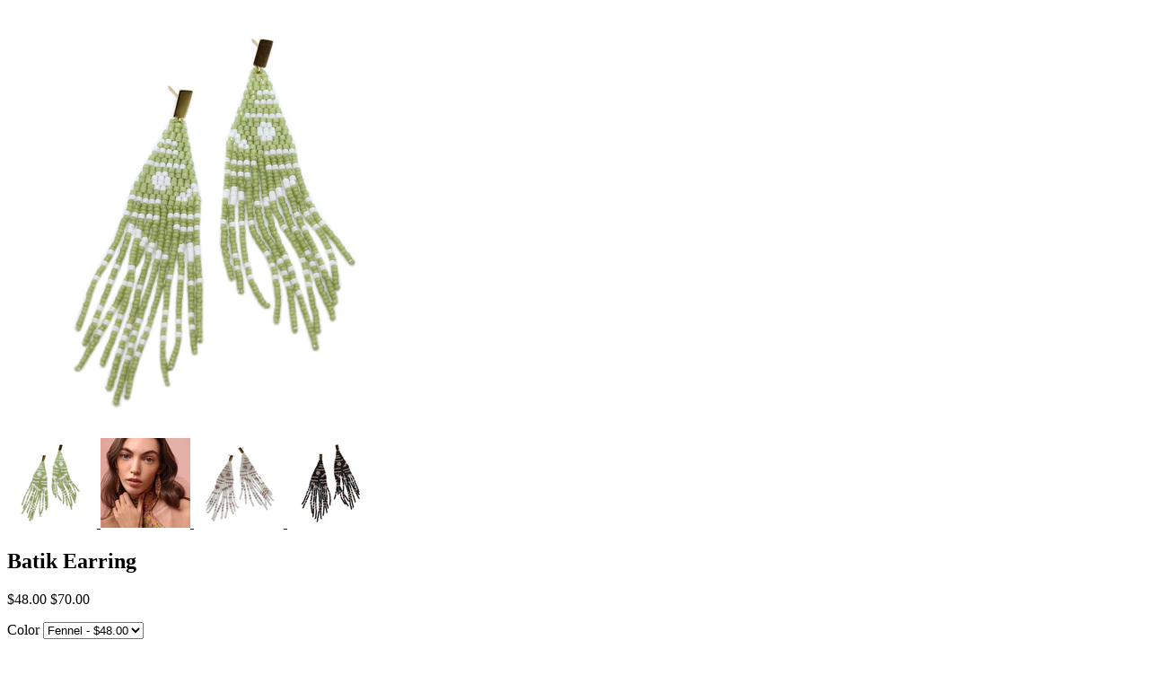

--- FILE ---
content_type: text/html; charset=utf-8
request_url: https://blumaproject.com/products/batik-earring?view=quick
body_size: 1981
content:


<div class="product-quick-view desktop-12" style="position: relative; z-index: 0">

  <div class="product-photos row">
    
    <div class="bigimage desktop-10">
      <img id="6983961247940" src="//blumaproject.com/cdn/shop/products/542-F_large.jpg?v=1705940691" data-image-id="" data-zoom-image="//blumaproject.com/cdn/shop/products/542-F.jpg?v=1705940691" alt='' title="Batik Earring"/>
    </div>
    <div id="6983961247940-gallery">	
      
      <a href="#" data-image="//blumaproject.com/cdn/shop/products/542-F_large.jpg?v=1705940691" data-image-id="30529294467268">
        <img class="thumbnail desktop-2" src="//blumaproject.com/cdn/shop/products/542-F_small.jpg?v=1705940691" data-image-id="30529294467268" alt="Batik Earring" />
      </a>
      
      <a href="#" data-image="//blumaproject.com/cdn/shop/products/batikcedar_large.jpg?v=1705940691" data-image-id="30777440174276">
        <img class="thumbnail desktop-2" src="//blumaproject.com/cdn/shop/products/batikcedar_small.jpg?v=1705940691" data-image-id="30777440174276" alt="Batik Earring" />
      </a>
      
      <a href="#" data-image="//blumaproject.com/cdn/shop/products/542-L_large.jpg?v=1652534132" data-image-id="30529294696644">
        <img class="thumbnail desktop-2" src="//blumaproject.com/cdn/shop/products/542-L_small.jpg?v=1652534132" data-image-id="30529294696644" alt="Batik Earring" />
      </a>
      
      <a href="#" data-image="//blumaproject.com/cdn/shop/products/542-B_large.jpg?v=1652534132" data-image-id="30529294172356">
        <img class="thumbnail desktop-2" src="//blumaproject.com/cdn/shop/products/542-B_small.jpg?v=1652534132" data-image-id="30529294172356" alt="Batik Earring" />
      </a>
       
    </div>
  </div>

  <script type="text/javascript">
    $(document).ready(function(){
      $("#6983961247940").elevateZoom({
        gallery:'6983961247940-gallery', 
        cursor: 'pointer'
        }); 
    });
  </script>

  <div class="product-right">
    <div class="product-description">
      
      <h2>Batik Earring</h2>
      <p class="product-price">
        
        
        <span class="product-price" itemprop="price">$48.00</span>&nbsp;<span class="was">$70.00</span>
        
        
      </p>  

      <form action="/cart/add" method="post" data-money-format="${{amount}}" id="product-form-6983961247940">
  
  <div class="select">
    <label>Color</label>
    <select id="product-select-6983961247940" name='id'>
      
      <option  selected="selected"  value="40960926482628" data-sku="542-F">Fennel - $48.00</option>
      
      <option  value="40960926515396" data-sku="542-L">Linen - $48.00</option>
      
      <option  value="40960926417092" data-sku="542-B">Black - $48.00</option>
      
    </select>
  </div>
  
  

    
  <div class="product-add">
    
    <div class="qty-selection">
    <h5>Quantity</h5> 
    <a class="down" field="quantity"><i class="icon-minus"></i></a>
    <input min="1" type="text" name="quantity" class="quantity" value="1" />
    <a class="up" field="quantity"><i class="icon-plus"></i></a>
    </div>
    
    <input type="submit" name="button" class="add" value="Add to Cart" />
  </div>
  <p class="add-to-cart-msg"></p> 
  
</form>    


<script>
  // Shopify Product form requirement
  selectCallback = function(variant, selector) {
    var $product = $('#product-' + selector.product.id);    
    
    
    
    
    if (variant && variant.available == true) {
      if(variant.compare_at_price > variant.price){
        $('.was', $product).html(Shopify.formatMoney(variant.compare_at_price, $('form', $product).data('money-format')))        
      } else {
        $('.was', $product).text('')
      } 
      $('.product-price', $product).html(Shopify.formatMoney(variant.price, $('form', $product).data('money-format'))) 
      $('.add', $product).removeClass('disabled').removeAttr('disabled').val('Add to Cart');
    } else {
      var message = variant ? "Sold Out" : "Sold Out";
      $('.was', $product).text('')
      $('.product-price', $product).text(message);
      $('.add', $product).addClass('disabled').attr('disabled', 'disabled').val(message); 
    } 
    
    
    
    if (variant && variant.featured_image) {
      var original_image = $("#6983961247940"), new_image = variant.featured_image;
      Shopify.Image.switchImage(new_image, original_image[0], function (new_image_src, original_image, element) {
        
        $(element).parents('a').attr('href', new_image_src);
        $(element).attr('src', new_image_src);   
        $(element).attr('data-image', new_image_src);   
        $(element).attr('data-zoom-image',new_image_src);
		
        $('.thumbnail[data-image-id="' + variant.featured_image.id + '"]').trigger('click');
             
      });
    }
    
  }; 
</script>


<script type="text/javascript">
  $(function() { 
    $product = $('#product-' + 6983961247940);
    new Shopify.OptionSelectors("product-select-6983961247940", { product: {"id":6983961247940,"title":"Batik Earring","handle":"batik-earring","description":"Our batik earrings are subtly colored patterned earrings.\u003cbr\u003e\u003cbr\u003eGlass beads, gold plate post top. 3.5\" drop.\u003cbr\u003e\u003cbr\u003eMade by artisans in Guatemala","published_at":"2022-05-14T09:13:35-04:00","created_at":"2021-12-07T17:02:15-05:00","vendor":"Spring 2022","type":"Earrings","tags":["artisan jewelry","batik","Beach jewelry","beaded","beaded earrings","Boho","evening jewelry","festival","Guatemala","handmade jewelry","jewelry","Post Earring","resort jewelry","Spring 2022","SS22","statement earring","vacation jewelry"],"price":4800,"price_min":4800,"price_max":4800,"available":true,"price_varies":false,"compare_at_price":7000,"compare_at_price_min":7000,"compare_at_price_max":7000,"compare_at_price_varies":false,"variants":[{"id":40960926482628,"title":"Fennel","option1":"Fennel","option2":null,"option3":null,"sku":"542-F","requires_shipping":true,"taxable":true,"featured_image":{"id":30529294467268,"product_id":6983961247940,"position":1,"created_at":"2021-12-07T17:02:30-05:00","updated_at":"2024-01-22T11:24:51-05:00","alt":null,"width":750,"height":750,"src":"\/\/blumaproject.com\/cdn\/shop\/products\/542-F.jpg?v=1705940691","variant_ids":[40960926482628]},"available":true,"name":"Batik Earring - Fennel","public_title":"Fennel","options":["Fennel"],"price":4800,"weight":0,"compare_at_price":7000,"inventory_quantity":9,"inventory_management":"shopify","inventory_policy":"deny","barcode":"","featured_media":{"alt":null,"id":22819040821444,"position":1,"preview_image":{"aspect_ratio":1.0,"height":750,"width":750,"src":"\/\/blumaproject.com\/cdn\/shop\/products\/542-F.jpg?v=1705940691"}},"requires_selling_plan":false,"selling_plan_allocations":[]},{"id":40960926515396,"title":"Linen","option1":"Linen","option2":null,"option3":null,"sku":"542-L","requires_shipping":true,"taxable":true,"featured_image":{"id":30529294696644,"product_id":6983961247940,"position":3,"created_at":"2021-12-07T17:02:34-05:00","updated_at":"2022-05-14T09:15:32-04:00","alt":null,"width":750,"height":750,"src":"\/\/blumaproject.com\/cdn\/shop\/products\/542-L.jpg?v=1652534132","variant_ids":[40960926515396]},"available":true,"name":"Batik Earring - Linen","public_title":"Linen","options":["Linen"],"price":4800,"weight":0,"compare_at_price":7000,"inventory_quantity":5,"inventory_management":"shopify","inventory_policy":"deny","barcode":"","featured_media":{"alt":null,"id":22819041050820,"position":3,"preview_image":{"aspect_ratio":1.0,"height":750,"width":750,"src":"\/\/blumaproject.com\/cdn\/shop\/products\/542-L.jpg?v=1652534132"}},"requires_selling_plan":false,"selling_plan_allocations":[]},{"id":40960926417092,"title":"Black","option1":"Black","option2":null,"option3":null,"sku":"542-B","requires_shipping":true,"taxable":true,"featured_image":{"id":30529294172356,"product_id":6983961247940,"position":4,"created_at":"2021-12-07T17:02:25-05:00","updated_at":"2022-05-14T09:15:32-04:00","alt":null,"width":750,"height":750,"src":"\/\/blumaproject.com\/cdn\/shop\/products\/542-B.jpg?v=1652534132","variant_ids":[40960926417092]},"available":true,"name":"Batik Earring - Black","public_title":"Black","options":["Black"],"price":4800,"weight":5,"compare_at_price":7000,"inventory_quantity":25,"inventory_management":"shopify","inventory_policy":"deny","barcode":"","featured_media":{"alt":null,"id":22819040526532,"position":4,"preview_image":{"aspect_ratio":1.0,"height":750,"width":750,"src":"\/\/blumaproject.com\/cdn\/shop\/products\/542-B.jpg?v=1652534132"}},"requires_selling_plan":false,"selling_plan_allocations":[]}],"images":["\/\/blumaproject.com\/cdn\/shop\/products\/542-F.jpg?v=1705940691","\/\/blumaproject.com\/cdn\/shop\/products\/batikcedar.jpg?v=1705940691","\/\/blumaproject.com\/cdn\/shop\/products\/542-L.jpg?v=1652534132","\/\/blumaproject.com\/cdn\/shop\/products\/542-B.jpg?v=1652534132"],"featured_image":"\/\/blumaproject.com\/cdn\/shop\/products\/542-F.jpg?v=1705940691","options":["Color"],"media":[{"alt":null,"id":22819040821444,"position":1,"preview_image":{"aspect_ratio":1.0,"height":750,"width":750,"src":"\/\/blumaproject.com\/cdn\/shop\/products\/542-F.jpg?v=1705940691"},"aspect_ratio":1.0,"height":750,"media_type":"image","src":"\/\/blumaproject.com\/cdn\/shop\/products\/542-F.jpg?v=1705940691","width":750},{"alt":null,"id":23069404037316,"position":2,"preview_image":{"aspect_ratio":1.0,"height":750,"width":750,"src":"\/\/blumaproject.com\/cdn\/shop\/products\/batikcedar.jpg?v=1705940691"},"aspect_ratio":1.0,"height":750,"media_type":"image","src":"\/\/blumaproject.com\/cdn\/shop\/products\/batikcedar.jpg?v=1705940691","width":750},{"alt":null,"id":22819041050820,"position":3,"preview_image":{"aspect_ratio":1.0,"height":750,"width":750,"src":"\/\/blumaproject.com\/cdn\/shop\/products\/542-L.jpg?v=1652534132"},"aspect_ratio":1.0,"height":750,"media_type":"image","src":"\/\/blumaproject.com\/cdn\/shop\/products\/542-L.jpg?v=1652534132","width":750},{"alt":null,"id":22819040526532,"position":4,"preview_image":{"aspect_ratio":1.0,"height":750,"width":750,"src":"\/\/blumaproject.com\/cdn\/shop\/products\/542-B.jpg?v=1652534132"},"aspect_ratio":1.0,"height":750,"media_type":"image","src":"\/\/blumaproject.com\/cdn\/shop\/products\/542-B.jpg?v=1652534132","width":750}],"requires_selling_plan":false,"selling_plan_groups":[],"content":"Our batik earrings are subtly colored patterned earrings.\u003cbr\u003e\u003cbr\u003eGlass beads, gold plate post top. 3.5\" drop.\u003cbr\u003e\u003cbr\u003eMade by artisans in Guatemala"}, onVariantSelected:
    selectCallback, enableHistoryState: true });

    
      
        $('.single-option-selector').selecter();  
  
      
       
   });       
</script>


<script>$(window).load(function() { $('.selector-wrapper:eq()').hide(); });</script>

      <div class="desc">
        <div class="share-icons">
  <a title="Share on Facebook" href="//www.facebook.com/sharer.php?u=https://blumaproject.com/products/batik-earring" class="facebook" target="_blank"><i class="icon-facebook icon-2x"></i></a>
  <a title="Share on Twitter"  href="//twitter.com/home?status=https://blumaproject.com/products/batik-earring via @https://twitter.com/blumaproject" title="Share on Twitter" target="_blank" class="twitter"><i class="icon-twitter icon-2x"></i></a>
  <a title="Share on Pinterest" target="blank" href="//pinterest.com/pin/create/button/?url=https://blumaproject.com/products/batik-earring&amp;media=http://blumaproject.com/cdn/shop/products/542-F_1024x1024.jpg?v=1705940691" title="Pin This Product" class="pinterest"><i class="icon-pinterest icon-2x"></i></a>

  
  
 
  
  
</div>
        <a href="/products/batik-earring" class="full-click">View Full Details</a>
      </div>
    </div>
  </div>  
</div>

<script>
  // Quantity values
  $('.up').click(function(e){
    e.preventDefault();
    fieldName = $(this).attr('field');
    // Get its current value
    var currentVal = parseInt($('input[name='+fieldName+']').val());
    // If is not undefined
    if (!isNaN(currentVal)) {
      // Increment
      $('input[name='+fieldName+']').val(currentVal + 1);
    } else {
      // Otherwise put a 0 there
      $('input[name='+fieldName+']').val(1);
    }
  });
  $(".down").click(function(e) {
    e.preventDefault();
    fieldName = $(this).attr('field');
    // Get its current value
    var currentVal = parseInt($('input[name='+fieldName+']').val());
    // If it isn't undefined or its greater than 0
    if (!isNaN(currentVal) && currentVal > 1) {
      // Decrement one
      $('input[name='+fieldName+']').val(currentVal - 1);
    } else {
      // Otherwise put a 0 there
      $('input[name='+fieldName+']').val(1);
    }
  }); 
  
  $('.add').on('click', addToCart ); 
  
  
</script>
